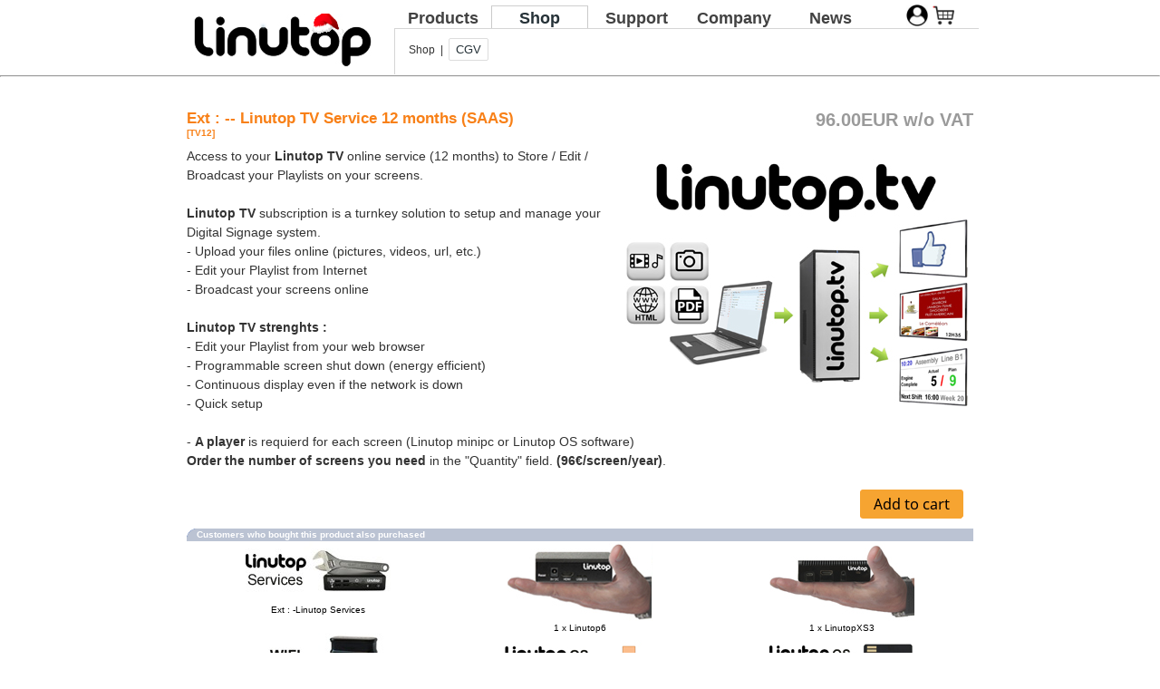

--- FILE ---
content_type: text/html; charset=ISO-8859-1
request_url: https://www.linutop.com/shop/product_info.php?products_id=58&osCsid=rmso5ibeleuh6djej2tu8ug8u3
body_size: 3949
content:
<!doctype html public "-//W3C//DTD HTML 4.01 Transitional//EN">
<html dir="LTR" lang="en">
<head>
<meta http-equiv="Content-Type" content="text/html; charset=iso-8859-1">
<title>Linutop shop</title>
<base href="https://www.linutop.com/shop/">
<link rel="stylesheet" type="text/css" href="stylesheet.css">
<script language="javascript"><!--
function popupWindow(url) {
  window.open(url,'popupWindow','toolbar=no,location=no,directories=no,status=no,menubar=no,scrollbars=no,resizable=yes,copyhistory=no,width=100,height=100,screenX=150,screenY=150,top=150,left=150')
}
//--></script>
</head>
<!-- header //-->
<!DOCTYPE html>
<html lang="en">
<head>
<title>Linutop shop - Small PC - Linux Computer -Internet Kiosk - Digital Signage</title>
<link rel="stylesheet" href="/style.css" type="text/css" media="screen" >
<meta name="description" content="Linutop solutions for Digital Signage and Internet Kiosk, download available for Raspberry Pi - PC .">
<meta name="ROBOTS" content="INDEX,FOLLOW">
<meta name="author" content="LINUTOP.COM">
<meta name="revisit-after" content="3 days">
<meta http-equiv="Content-Language" content="en">
<meta http-equiv="Content-Type" content="text/html; charset=UTF-8" >
<script type="application/ld+json">
{
 "@context" : "http://schema.org",
 "@type" : "LocalBusiness",
 "name" : "Linutop",
 "image" : "http://www.linutop.com/images/linutopgs.png",
 "telephone" : "33 1 4072 7106",
 "email" : "info@linutop.com",
 "address" : {
 "@type" : "PostalAddress",
 "streetAddress" : "111 Avenue Victor Hugo",
 "addressLocality" : "Paris",
 "postalCode" : "75784"
 }
}
</script> 
</head>
<body>
<center>
	<div id='header'>
	 <div id='logo'>
	  <a title="Digital Signage - Internet Kiosk -  Raspberry Pi - PC " href='/index.en.html'><img src="/images/linutopgs.png" alt="linutop logo" align="left"></a>
         </div> 
	 <div class='header_inner'>
	  <div id='nav_tabs'>
	   <ul><li class='tab '><a title='Digital Signage - Internet Kiosk - Raspberry Pi PC - Linutop' href='/index.en.html'>Products</a></li><li class='tab current'><a title='Linutop shop - Small PC - Linux Computer -Internet Kiosk - Digital Signage' href='/shop/index.en.html'>Shop</a></li><li class='tab '><a title='Frequently Asked Questions' href='/support/index.en.html'>Support</a></li><li class='tab '><a title='Linutop company profile' href='/info/index.en.html'>Company</a></li><li class='tab '><a href='/news/category/en/'>News</a></li></ul>	   <div id='subtabs'>Shop&nbsp;&nbsp;|&nbsp;&nbsp;<a title='General Terms and Conditions of Sale - Legal - Privacy - GDPR' href='/info/cgv.en.html'>CGV</a></div>	  </div>
         </div>

         <div id="logo_account">
          <a id='clean' href="/shop/login.php"><img src="/images/icon-log.png" title="user login" alt="user login" width="24" height="24"></a><a id='clean' href="/shop/shopping_cart.php"><img title="Cart Contents" alt='Cart contents' src="/shop/images/header_cart.gif" width="24" height="24"></a></div></div>
<!--
<div id=separateur>
	<hr>
        </div> -->

	<div id=separateur style='margin-top:-6px;'><hr></div>
        <div id='pagelinutop'>

<style>
A:hover {
  text-decoration: underline;
}
#account {
  position:relative;
  left:445px;
  width: 400px;
  height: 25px;
  text-align: right;
}

#logOff{
  background-color: #F6A431;
  border-radius: 3px;
  padding: 5px;
  font-size: 14px;
}
</style>
<!--
<div id='subtabs'><b><a href="https://www.linutop.com/shop/index.php?osCsid=rmso5ibeleuh6djej2tu8ug8u3" >Linutop Shop</a>&nbsp;&nbsp;|&nbsp;&nbsp;TV12</b>
</div> -->

<div id='centercol'>
<div class='centercol_inner'>
<div id="account">

        <!--
    <a style="font-size: 11px;" title="My Account" href="https://www.linutop.com/shop/account.php?osCsid=rmso5ibeleuh6djej2tu8ug8u3" >My Account</a>&nbsp;
    <a title="My Account" href="https://www.linutop.com/shop/account.php?osCsid=rmso5ibeleuh6djej2tu8ug8u3" ><img src="images/header_account.gif" border="0" alt="" width="24" height="24"></a>
    &nbsp;|&nbsp;

    <a style="font-size: 11px;" title="Cart Contents" href="https://www.linutop.com/shop/shopping_cart.php?osCsid=rmso5ibeleuh6djej2tu8ug8u3" >Cart Contents</a>&nbsp;
    <a title="Cart Contents" href="https://www.linutop.com/shop/shopping_cart.php?osCsid=rmso5ibeleuh6djej2tu8ug8u3" ><img src="images/header_cart.gif" border="0" alt="" width="24" height="24"></a>
    -->


    

</div>
<!-- header_eof //-->

<!-- body //-->
<table border="0" width="100%" cellspacing="3" cellpadding="3">
  <tr>
    <td width="0" valign="top"><table border="0" width="0" cellspacing="0" cellpadding="2">
<!-- left_navigation //-->
<!-- left_navigation_eof //-->
    </table></td>
<!-- body_text //-->
    <td width="100%" valign="top"><form name="cart_quantity" action="https://www.linutop.com/shop/product_info.php?products_id=58&action=add_product&osCsid=rmso5ibeleuh6djej2tu8ug8u3" method="post"><table border="0" width="100%" cellspacing="0" cellpadding="0">
      <tr>
        <td><table border="0" width="100%" cellspacing="0" cellpadding="0">
          <tr>
            <td class="pageHeading" valign="top"><h1>Ext : -- Linutop TV Service 12 months (SAAS)<br><span class="smallText">[TV12]</span></h1></td>
            <td class="pageHeading" align="right" valign="top">96.00EUR w/o VAT</td>
          </tr>
        </table></td>
      </tr>
      <tr>
        <td><img src="images/pixel_trans.gif" border="0" alt="" width="100%" height="10"></td>
      </tr>
      <tr>
        <td class="main">
          <table border="0" cellspacing="0" cellpadding="2" align="right">
            <tr>
              <td align="center" class="smallText">
<script language="javascript"><!--
document.write('<img src="images/Linutop_TV_3_stepss.jpg" border="0" alt="Ext : -- Linutop TV Service 12 months (SAAS)" title=" Ext : -- Linutop TV Service 12 months (SAAS) " width="380" height="285" hspace="5" vspace="5">');
//--></script>
<noscript>
<img src="images/Linutop_TV_3_stepss.jpg" border="0" alt="Ext : -- Linutop TV Service 12 months (SAAS)" title=" Ext : -- Linutop TV Service 12 months (SAAS) " width="380" height="285" hspace="5" vspace="5"><br></noscript>
              </td>
            </tr>
          </table>
          <p>Access to your <b>Linutop TV</b> online service (12 months) to Store / Edit / Broadcast your Playlists on your screens.<br>

<!--more-->
<br><b>Linutop TV </b> subscription is a turnkey solution to setup and manage your Digital Signage system.<br>
- Upload your files online (pictures, videos, url, etc.)<br>
- Edit your Playlist from Internet<br>
- Broadcast your screens online<br><br>

<b>Linutop TV strenghts :</b><br>

- Edit your Playlist from your web browser<br>
- Programmable screen shut down (energy efficient)<br>
- Continuous display even if the network is down<br>
- Quick setup<br><br>
- <b>A player</b> is requierd for each screen (Linutop minipc or  Linutop OS software)<br>
<b>Order the number of screens you need</b> in the "Quantity" field.  <b>(96€/screen/year)</b>.<br></p>
        </td>
      </tr>
      <tr>
        <td><img src="images/pixel_trans.gif" border="0" alt="" width="100%" height="10"></td>
      </tr>
      <tr>
        <td align="center" class="smallText">        </td>
      </tr>
      <tr>
        <td><img src="images/pixel_trans.gif" border="0" alt="" width="100%" height="10"></td>
      </tr>
      <tr>
        <td><table border="0" width="100%" cellspacing="1" cellpadding="2" class="infoBox">
          <tr class="infoBoxContents">
            <td><table border="0" width="100%" cellspacing="0" cellpadding="2">
              <tr>
                <td width="10"><img src="images/pixel_trans.gif" border="0" alt="" width="10" height="1"></td>
                <td class="main">
                                </td>
                <td class="main" align="right"><input type="hidden" name="products_id" value="58"><input type="hidden" name="invoice"><input type="image" src="includes/languages/english/images/buttons/button_in_cart.gif" border="0" alt="Add to Cart" title=" Add to Cart "></td>
                <td width="10"><img src="images/pixel_trans.gif" border="0" alt="" width="10" height="1"></td>
              </tr>
            </table></td>
          </tr>
        </table></td>
      </tr>
      <tr>
        <td><img src="images/pixel_trans.gif" border="0" alt="" width="100%" height="10"></td>
      </tr>
      <tr>
        <td>
<!-- also_purchased_products //-->
<table border="0" width="100%" cellspacing="0" cellpadding="0">
  <tr>
    <td height="14" class="infoBoxHeading"><img src="images/infobox/corner_left.gif" border="0" alt="" width="11" height="14"></td>
    <td height="14" class="infoBoxHeading" width="100%">Customers who bought this product also purchased</td>
    <td height="14" class="infoBoxHeading"><img src="images/infobox/corner_right_left.gif" border="0" alt="" width="11" height="14"></td>
  </tr>
</table>
<table border="0" width="100%" cellspacing="0" cellpadding="1" class="infoBox">
  <tr>
    <td><table border="0" width="100%" cellspacing="0" cellpadding="4" class="infoBoxContents">
  <tr>
    <td align="center" class="smallText" width="33%" valign="top"><a href="https://www.linutop.com/shop/product_info.php?products_id=47&osCsid=rmso5ibeleuh6djej2tu8ug8u3"><img src="images/linutop-Services-shopa.jpg" border="0" alt="Ext : -Linutop Services" title=" Ext : -Linutop Services " width="160" height="70"></a><br><a href="https://www.linutop.com/shop/product_info.php?products_id=47&osCsid=rmso5ibeleuh6djej2tu8ug8u3">Ext : -Linutop Services</a></td>
    <td align="center" class="smallText" width="33%" valign="top"><a href="https://www.linutop.com/shop/product_info.php?products_id=73&osCsid=rmso5ibeleuh6djej2tu8ug8u3"><img src="images/linutop6.jpg" border="0" alt="1 x Linutop6" title=" 1 x Linutop6 " width="160" height="90"></a><br><a href="https://www.linutop.com/shop/product_info.php?products_id=73&osCsid=rmso5ibeleuh6djej2tu8ug8u3">1 x Linutop6</a></td>
    <td align="center" class="smallText" width="33%" valign="top"><a href="https://www.linutop.com/shop/product_info.php?products_id=41&osCsid=rmso5ibeleuh6djej2tu8ug8u3"><img src="images/linutopxsb.jpg" border="0" alt="1 x LinutopXS3" title=" 1 x LinutopXS3 " width="160" height="90"></a><br><a href="https://www.linutop.com/shop/product_info.php?products_id=41&osCsid=rmso5ibeleuh6djej2tu8ug8u3">1 x LinutopXS3</a></td>
  </tr>
  <tr>
    <td align="center" class="smallText" width="33%" valign="top"><a href="https://www.linutop.com/shop/product_info.php?products_id=71&osCsid=rmso5ibeleuh6djej2tu8ug8u3"><img src="images/linutop-USB-WIFIa.jpg" border="0" alt="EXT: nano USB WIFI Dongle" title=" EXT: nano USB WIFI Dongle " width="160" height="70"></a><br><a href="https://www.linutop.com/shop/product_info.php?products_id=71&osCsid=rmso5ibeleuh6djej2tu8ug8u3">EXT: nano USB WIFI Dongle</a></td>
    <td align="center" class="smallText" width="33%" valign="top"><a href="https://www.linutop.com/shop/product_info.php?products_id=59&osCsid=rmso5ibeleuh6djej2tu8ug8u3"><img src="images/linutop-os-upgrade-shopa.jpg" border="0" alt="Ext : - Upgrade Linutop OS" title=" Ext : - Upgrade Linutop OS " width="167" height="72"></a><br><a href="https://www.linutop.com/shop/product_info.php?products_id=59&osCsid=rmso5ibeleuh6djej2tu8ug8u3">Ext : - Upgrade Linutop OS</a></td>
    <td align="center" class="smallText" width="33%" valign="top"><a href="https://www.linutop.com/shop/product_info.php?products_id=70&osCsid=rmso5ibeleuh6djej2tu8ug8u3"><img src="images/linutop-os-SD-shop.jpg" border="0" alt="Ext : - 32GB SD Linutop OS for Raspberry Pi" title=" Ext : - 32GB SD Linutop OS for Raspberry Pi " width="160" height="70"></a><br><a href="https://www.linutop.com/shop/product_info.php?products_id=70&osCsid=rmso5ibeleuh6djej2tu8ug8u3">Ext : - 32GB SD Linutop OS for Raspberry Pi</a></td>
  </tr>
</table>
</td>
  </tr>
</table>
<!-- also_purchased_products_eof //-->
        </td>
      </tr>
    </table></form></td>
<!-- body_text_eof //-->
    <td width="0" valign="top"><table border="0" width="0" cellspacing="0" cellpadding="2">
<!-- right_navigation //-->
<!-- right_navigation_eof //-->
    </table></td>
  </tr>
</table>
<!-- body_eof //-->

<!-- footer //-->
</div>
</div>

</div>
<!-- footer -->
<div id='footer'>
<div id="footer_inner">
<div id="bottom_1">
<div class='info_lang' >
<div id='top_account'>
    <a style='font-size: 14px;' title='My Account' href='/shop/account.php' > My Account</a>&nbsp;
    &nbsp;|&nbsp;
    <a style='font-size: 14px;' title='Cart Contents' href='/shop/shopping_cart.php' >Cart Contents</a>&nbsp;
    </div>
<div id='drags'><table class='posidrags'><tr><td style='width:28px; height:17px;'><a href='/shop/index.en.html'><img src='/images/english.jpg' alt='en' ></a></td><td style='width:28px; height:17px;'><a href='/shop/index.fr.html'><img src='/images/francais.jpg' alt='fr' ></a></td><td style='width:28px; height:17px;'><a href='/shop/index.de.html'><img src='/images/deutsch.jpg' alt='de' ></a></td><td style='width:28px; height:17px;'><a href='/shop/index.es.html'><img src='/images/espagnol.jpg' alt='es' ></a></td><td style='width:28px; height:17px;'><a href='/shop/index.it.html'><img src='/images/italiano.jpg' alt='it' ></a></td></tr></table></div><div id='payment'><div><p>Means of payment</p></div><div id="img_payment"><img title="method of payment" src="/images/order_now.png" alt="Means of payment"></div></div></div>

<div class="info_reste">
<div>
<a href='https://www.linutop.com/info/info.fr.html'><span>Contact Linutop</span></a><br>
<a href='https://www.linutop.com/info/info.fr.html'><img src='/images/infos.png' alt='contact info'></a><br>
</div>

<div>
<img  src='/images/Logo_TIC21a.png' alt='TIC21 award'> <br>
Sustainable Innovation Award.
<br>
</div>
</div>

<div>
<span><b>Information</b><br></span>

<div>
<a href='https://www.linutop.com/support/resellers.fr.html'>Distributors</a><br>
<a href='https://www.linutop.com/info/index.fr.html'>Linutop Company</a><br>
<a href='https://www.linutop.com/info/presse.fr.html'>Document. & Presse</a><br>
<a href='https://www.linutop.com/support/index.fr.html'>Support & FAQ</a><br></div>
<table>
<tr><td><a href="https://facebook.com/linutop"><img  src='/images/facebook.png' alt='fb icon'></a></td>
<td><a class="social_network" href="https://www.x.com/linutop"><img  src='/images/x.png' alt='x icon'></a></td>
<td><a class="social_network" href="https://www.youtube.com/@LinutopSolutions/"><img src='/images/youtube.png' alt='youtube icon'></a></td>
<td><a class="social_network" href="https://www.linkedin.com/company/linutop/"><img src='/images/linkedin.png' alt='linkedin icon'></a></td></tr>
</table>
</div>
</div>
<table width="100%">
<tr>
  <td style="text-align: center;">
<a href='/index.en.html'>Home</a> | <a href='/info/index.en.html'>About us</a> | <a href='/info/presse.en.html'>Press</a> | <a href='/support/index.en.html'>FAQ</a> | <a href='/news/category/en/'>News</a> | <a href='/info/cgv.en.html'>Legal</a> | <a href='/info/info.en.html'>Contact us</a> | <a href='https://doc.linutop.com/'>OS Documentation</a>&nbsp;| <a href="https://www.linutop.com/link.html">Links</a> 
  </td>
  <td style="text-align: center;">
©2006-2026 <a href="/info/index.en.html">linutop SAS</a>
  </td>
</tr>
</table>
<table style="width: 100%; padding-bottom:15px;">
	<tr>
		<td> <p  style="text-align:center;width: 880px; height: 10px;font-size:10px">
<a href="/what-is-digital-signage.html">What is digital signage?</a> |
<a href="/raspberry-pi-digital-signage.html">Raspberry pi digital signage</a> |
<a href="/kpi-dashboard.html">kpi dashboard</a> |
<a href="/digital-billboard.html">Digital billboard</a> |
<a href="/diy-digital-signage-for-raspberry-pi.html">Diy digital signage for raspberry pi</a> |
<a href="/on-premise-digital-signage.html">On premise Digital Signage</a> |
<a href="/web-kiosk-solution.html">web kiosk solution</a> |
<a href="/kiosk-software.html">Kiosk software</a> |
<a href="/opensource-webkiosk.html">opensource webkiosk</a> |
<a href="/mini-pc.html">mini pc</a> |
<a href="/site-map.html">Site map</a> |
</p></td></tr>
</table>
</div>

<!-- Bar RGPD -->
<!--

<div style='position:relative; margin-top:45px;'>
<div id='cookie_center'>
<div id='cookie'>
<p>Veuillez accepter l'utilisation des cookies pour vous permettre de disposer d'une navigation optimale.<br></p>
<form class='rep_cookie' action='rgpd.php' method='post'>
    <div>
    <div>
	<input for='rgpd' class='buttonCookie buttonCookie2' name='btnCookie1' type='submit' value='Accepter' />
    </div></div>
<input for='rgpd' class='buttonCookie buttonCookie3' type='submit' name='btnCookie2' value='X' />
</form></div>
</div></div>-->

<!-- Global site tag (gtag.js) - Google Analytics -->
<script async src="https://www.googletagmanager.com/gtag/js?id=UA-732582-1"></script>
<script>
  window.dataLayer = window.dataLayer || [];
  function gtag(){dataLayer.push(arguments);}
  gtag('js', new Date());

  gtag('config', 'UA-732582-1');
</script>

</div>
</center>
</body>
</html>
<!-- footer_eof //-->
<br>
</body>
</html>
